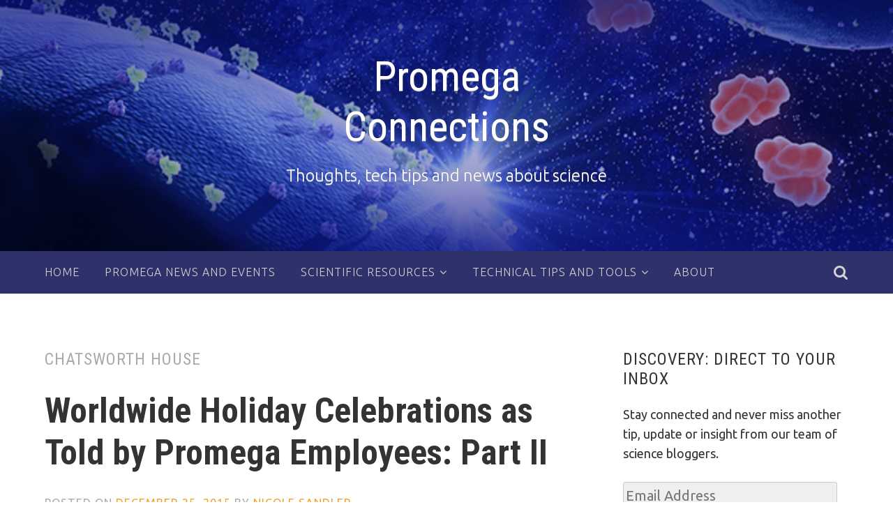

--- FILE ---
content_type: application/javascript
request_url: https://www.promegaconnections.com/wp-content/plugins/respondjs/js/respond.min.js?ver=1.4.2
body_size: 1788
content:
/*! Respond.js v1.4.2: min/max-width media query polyfill
 * Copyright 2014 Scott Jehl
 * Licensed under MIT
 * http://j.mp/respondjs */

!function(a){"use strict";a.matchMedia=a.matchMedia||function(a){var b,c=a.documentElement,d=c.firstElementChild||c.firstChild,e=a.createElement("body"),f=a.createElement("div");return f.id="mq-test-1",f.style.cssText="position:absolute;top:-100em",e.style.background="none",e.appendChild(f),function(a){return f.innerHTML='&shy;<style media="'+a+'"> #mq-test-1 { width: 42px; }</style>',c.insertBefore(e,d),b=42===f.offsetWidth,c.removeChild(e),{matches:b,media:a}}}(a.document)}(this),function(a){"use strict";function b(){v(!0)}var c={};a.respond=c,c.update=function(){};var d=[],e=function(){var b=!1;try{b=new a.XMLHttpRequest}catch(c){b=new a.ActiveXObject("Microsoft.XMLHTTP")}return function(){return b}}(),f=function(a,b){var c=e();c&&(c.open("GET",a,!0),c.onreadystatechange=function(){4!==c.readyState||200!==c.status&&304!==c.status||b(c.responseText)},4!==c.readyState&&c.send(null))},g=function(a){return a.replace(c.regex.minmaxwh,"").match(c.regex.other)};if(c.ajax=f,c.queue=d,c.unsupportedmq=g,c.regex={media:/@media[^\{]+\{([^\{\}]*\{[^\}\{]*\})+/gi,keyframes:/@(?:\-(?:o|moz|webkit)\-)?keyframes[^\{]+\{(?:[^\{\}]*\{[^\}\{]*\})+[^\}]*\}/gi,comments:/\/\*[^*]*\*+([^/][^*]*\*+)*\//gi,urls:/(url\()['"]?([^\/\)'"][^:\)'"]+)['"]?(\))/g,findStyles:/@media *([^\{]+)\{([\S\s]+?)$/,only:/(only\s+)?([a-zA-Z]+)\s?/,minw:/\(\s*min\-width\s*:\s*(\s*[0-9\.]+)(px|em)\s*\)/,maxw:/\(\s*max\-width\s*:\s*(\s*[0-9\.]+)(px|em)\s*\)/,minmaxwh:/\(\s*m(in|ax)\-(height|width)\s*:\s*(\s*[0-9\.]+)(px|em)\s*\)/gi,other:/\([^\)]*\)/g},c.mediaQueriesSupported=a.matchMedia&&null!==a.matchMedia("only all")&&a.matchMedia("only all").matches,!c.mediaQueriesSupported){var h,i,j,k=a.document,l=k.documentElement,m=[],n=[],o=[],p={},q=30,r=k.getElementsByTagName("head")[0]||l,s=k.getElementsByTagName("base")[0],t=r.getElementsByTagName("link"),u=function(){var a,b=k.createElement("div"),c=k.body,d=l.style.fontSize,e=c&&c.style.fontSize,f=!1;return b.style.cssText="position:absolute;font-size:1em;width:1em",c||(c=f=k.createElement("body"),c.style.background="none"),l.style.fontSize="100%",c.style.fontSize="100%",c.appendChild(b),f&&l.insertBefore(c,l.firstChild),a=b.offsetWidth,f?l.removeChild(c):c.removeChild(b),l.style.fontSize=d,e&&(c.style.fontSize=e),a=j=parseFloat(a)},v=function(b){var c="clientWidth",d=l[c],e="CSS1Compat"===k.compatMode&&d||k.body[c]||d,f={},g=t[t.length-1],p=(new Date).getTime();if(b&&h&&q>p-h)return a.clearTimeout(i),i=a.setTimeout(v,q),void 0;h=p;for(var s in m)if(m.hasOwnProperty(s)){var w=m[s],x=w.minw,y=w.maxw,z=null===x,A=null===y,B="em";x&&(x=parseFloat(x)*(x.indexOf(B)>-1?j||u():1)),y&&(y=parseFloat(y)*(y.indexOf(B)>-1?j||u():1)),w.hasquery&&(z&&A||!(z||e>=x)||!(A||y>=e))||(f[w.media]||(f[w.media]=[]),f[w.media].push(n[w.rules]))}for(var C in o)o.hasOwnProperty(C)&&o[C]&&o[C].parentNode===r&&r.removeChild(o[C]);o.length=0;for(var D in f)if(f.hasOwnProperty(D)){var E=k.createElement("style"),F=f[D].join("\n");E.type="text/css",E.media=D,r.insertBefore(E,g.nextSibling),E.styleSheet?E.styleSheet.cssText=F:E.appendChild(k.createTextNode(F)),o.push(E)}},w=function(a,b,d){var e=a.replace(c.regex.comments,"").replace(c.regex.keyframes,"").match(c.regex.media),f=e&&e.length||0;b=b.substring(0,b.lastIndexOf("/"));var h=function(a){return a.replace(c.regex.urls,"$1"+b+"$2$3")},i=!f&&d;b.length&&(b+="/"),i&&(f=1);for(var j=0;f>j;j++){var k,l,o,p;i?(k=d,n.push(h(a))):(k=e[j].match(c.regex.findStyles)&&RegExp.$1,n.push(RegExp.$2&&h(RegExp.$2))),o=k.split(","),p=o.length;for(var q=0;p>q;q++)l=o[q],g(l)||m.push({media:l.split("(")[0].match(c.regex.only)&&RegExp.$2||"all",rules:n.length-1,hasquery:l.indexOf("(")>-1,minw:l.match(c.regex.minw)&&parseFloat(RegExp.$1)+(RegExp.$2||""),maxw:l.match(c.regex.maxw)&&parseFloat(RegExp.$1)+(RegExp.$2||"")})}v()},x=function(){if(d.length){var b=d.shift();f(b.href,function(c){w(c,b.href,b.media),p[b.href]=!0,a.setTimeout(function(){x()},0)})}},y=function(){for(var b=0;b<t.length;b++){var c=t[b],e=c.href,f=c.media,g=c.rel&&"stylesheet"===c.rel.toLowerCase();e&&g&&!p[e]&&(c.styleSheet&&c.styleSheet.rawCssText?(w(c.styleSheet.rawCssText,e,f),p[e]=!0):(!/^([a-zA-Z:]*\/\/)/.test(e)&&!s||e.replace(RegExp.$1,"").split("/")[0]===a.location.host)&&("//"===e.substring(0,2)&&(e=a.location.protocol+e),d.push({href:e,media:f})))}x()};y(),c.update=y,c.getEmValue=u,a.addEventListener?a.addEventListener("resize",b,!1):a.attachEvent&&a.attachEvent("onresize",b)}}(this);


--- FILE ---
content_type: text/plain; charset=utf-8
request_url: https://geoip.cookieyes.com/geoip/checker/result.php
body_size: 0
content:
{"ip":"3.147.126.167","country":"US","country_name":"United States","region_code":"OH","in_eu":false,"continent":"NA"}